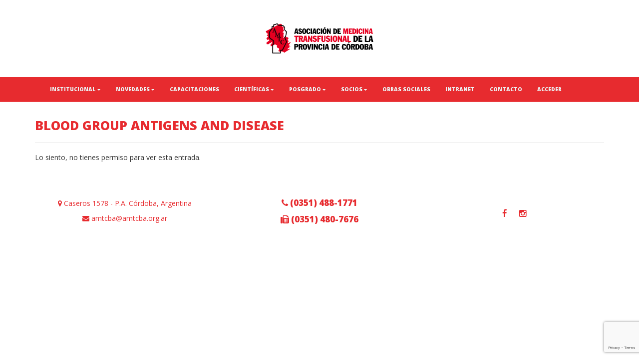

--- FILE ---
content_type: text/html; charset=UTF-8
request_url: https://amtcba.org.ar/blood-group-antigens-and-disease/
body_size: 18114
content:
<!DOCTYPE html>
<html lang="en">
  <head>
    
    <meta charset="utf-8">
    <meta http-equiv="X-UA-Compatible" content="IE=edge">
    <meta name="viewport" content="width=device-width, initial-scale=1">
    <title>AMTC - Asociación de Medicina Transfusional de la Provincia de Córdoba -   BLOOD GROUP ANTIGENS AND DISEASE</title>

    
    
    <!-- Bootstrap -->
    <link href="https://amtcba.org.ar/wp-content/themes/amtc/css/bootstrap.min.css" rel="stylesheet">
    
    <!--FA-->
    <link rel="stylesheet" href="//maxcdn.bootstrapcdn.com/font-awesome/4.3.0/css/font-awesome.min.css">
    
    <!--FUENTES-->
	<link href="https://fonts.googleapis.com/css?family=Open+Sans:400,800" rel="stylesheet">
    
    
    
    <link rel="icon" href="https://amtcba.org.ar/wp-content/themes/amtc/images/favicon.ico" type="image/x-icon" />
    
    <!--MI HOJA DE ESTILO DE WORDPRESS-->
    <link href="https://amtcba.org.ar/wp-content/themes/amtc/style.css" rel="stylesheet">
    
    
    <!-- HTML5 shim and Respond.js for IE8 support of HTML5 elements and media queries -->
    <!-- WARNING: Respond.js doesn't work if you view the page via file:// -->
    <!--[if lt IE 9]>
      <script src="https://oss.maxcdn.com/html5shiv/3.7.3/html5shiv.min.js"></script>
      <script src="https://oss.maxcdn.com/respond/1.4.2/respond.min.js"></script>
    <![endif]-->
    
    <meta name='robots' content='max-image-preview:large' />
	<style>img:is([sizes="auto" i], [sizes^="auto," i]) { contain-intrinsic-size: 3000px 1500px }</style>
	<script type="text/javascript">
/* <![CDATA[ */
window._wpemojiSettings = {"baseUrl":"https:\/\/s.w.org\/images\/core\/emoji\/16.0.1\/72x72\/","ext":".png","svgUrl":"https:\/\/s.w.org\/images\/core\/emoji\/16.0.1\/svg\/","svgExt":".svg","source":{"concatemoji":"https:\/\/amtcba.org.ar\/wp-includes\/js\/wp-emoji-release.min.js?ver=6.8.3"}};
/*! This file is auto-generated */
!function(s,n){var o,i,e;function c(e){try{var t={supportTests:e,timestamp:(new Date).valueOf()};sessionStorage.setItem(o,JSON.stringify(t))}catch(e){}}function p(e,t,n){e.clearRect(0,0,e.canvas.width,e.canvas.height),e.fillText(t,0,0);var t=new Uint32Array(e.getImageData(0,0,e.canvas.width,e.canvas.height).data),a=(e.clearRect(0,0,e.canvas.width,e.canvas.height),e.fillText(n,0,0),new Uint32Array(e.getImageData(0,0,e.canvas.width,e.canvas.height).data));return t.every(function(e,t){return e===a[t]})}function u(e,t){e.clearRect(0,0,e.canvas.width,e.canvas.height),e.fillText(t,0,0);for(var n=e.getImageData(16,16,1,1),a=0;a<n.data.length;a++)if(0!==n.data[a])return!1;return!0}function f(e,t,n,a){switch(t){case"flag":return n(e,"\ud83c\udff3\ufe0f\u200d\u26a7\ufe0f","\ud83c\udff3\ufe0f\u200b\u26a7\ufe0f")?!1:!n(e,"\ud83c\udde8\ud83c\uddf6","\ud83c\udde8\u200b\ud83c\uddf6")&&!n(e,"\ud83c\udff4\udb40\udc67\udb40\udc62\udb40\udc65\udb40\udc6e\udb40\udc67\udb40\udc7f","\ud83c\udff4\u200b\udb40\udc67\u200b\udb40\udc62\u200b\udb40\udc65\u200b\udb40\udc6e\u200b\udb40\udc67\u200b\udb40\udc7f");case"emoji":return!a(e,"\ud83e\udedf")}return!1}function g(e,t,n,a){var r="undefined"!=typeof WorkerGlobalScope&&self instanceof WorkerGlobalScope?new OffscreenCanvas(300,150):s.createElement("canvas"),o=r.getContext("2d",{willReadFrequently:!0}),i=(o.textBaseline="top",o.font="600 32px Arial",{});return e.forEach(function(e){i[e]=t(o,e,n,a)}),i}function t(e){var t=s.createElement("script");t.src=e,t.defer=!0,s.head.appendChild(t)}"undefined"!=typeof Promise&&(o="wpEmojiSettingsSupports",i=["flag","emoji"],n.supports={everything:!0,everythingExceptFlag:!0},e=new Promise(function(e){s.addEventListener("DOMContentLoaded",e,{once:!0})}),new Promise(function(t){var n=function(){try{var e=JSON.parse(sessionStorage.getItem(o));if("object"==typeof e&&"number"==typeof e.timestamp&&(new Date).valueOf()<e.timestamp+604800&&"object"==typeof e.supportTests)return e.supportTests}catch(e){}return null}();if(!n){if("undefined"!=typeof Worker&&"undefined"!=typeof OffscreenCanvas&&"undefined"!=typeof URL&&URL.createObjectURL&&"undefined"!=typeof Blob)try{var e="postMessage("+g.toString()+"("+[JSON.stringify(i),f.toString(),p.toString(),u.toString()].join(",")+"));",a=new Blob([e],{type:"text/javascript"}),r=new Worker(URL.createObjectURL(a),{name:"wpTestEmojiSupports"});return void(r.onmessage=function(e){c(n=e.data),r.terminate(),t(n)})}catch(e){}c(n=g(i,f,p,u))}t(n)}).then(function(e){for(var t in e)n.supports[t]=e[t],n.supports.everything=n.supports.everything&&n.supports[t],"flag"!==t&&(n.supports.everythingExceptFlag=n.supports.everythingExceptFlag&&n.supports[t]);n.supports.everythingExceptFlag=n.supports.everythingExceptFlag&&!n.supports.flag,n.DOMReady=!1,n.readyCallback=function(){n.DOMReady=!0}}).then(function(){return e}).then(function(){var e;n.supports.everything||(n.readyCallback(),(e=n.source||{}).concatemoji?t(e.concatemoji):e.wpemoji&&e.twemoji&&(t(e.twemoji),t(e.wpemoji)))}))}((window,document),window._wpemojiSettings);
/* ]]> */
</script>
<link rel='stylesheet' id='bxslider-css-css' href='https://amtcba.org.ar/wp-content/plugins/kiwi-logo-carousel/third-party/jquery.bxslider/jquery.bxslider.css?ver=6.8.3' type='text/css' media='' />
<link rel='stylesheet' id='kiwi-logo-carousel-styles-css' href='https://amtcba.org.ar/wp-content/plugins/kiwi-logo-carousel/custom-styles.css?ver=6.8.3' type='text/css' media='' />
<style id='wp-emoji-styles-inline-css' type='text/css'>

	img.wp-smiley, img.emoji {
		display: inline !important;
		border: none !important;
		box-shadow: none !important;
		height: 1em !important;
		width: 1em !important;
		margin: 0 0.07em !important;
		vertical-align: -0.1em !important;
		background: none !important;
		padding: 0 !important;
	}
</style>
<link rel='stylesheet' id='contact-form-7-css' href='https://amtcba.org.ar/wp-content/plugins/contact-form-7/includes/css/styles.css?ver=6.1.2' type='text/css' media='all' />
<link rel='stylesheet' id='UserAccessManagerLoginForm-css' href='https://amtcba.org.ar/wp-content/plugins/user-access-manager/assets/css/uamLoginForm.css?ver=2.2.25' type='text/css' media='screen' />
<link rel='stylesheet' id='colorbox-css' href='https://amtcba.org.ar/wp-content/plugins/lightbox-gallery/colorbox/example1/colorbox.css?ver=6.8.3' type='text/css' media='all' />
<script type="text/javascript" src="https://amtcba.org.ar/wp-includes/js/jquery/jquery.min.js?ver=3.7.1" id="jquery-core-js"></script>
<script type="text/javascript" src="https://amtcba.org.ar/wp-includes/js/jquery/jquery-migrate.min.js?ver=3.4.1" id="jquery-migrate-js"></script>
<link rel="https://api.w.org/" href="https://amtcba.org.ar/wp-json/" /><link rel="alternate" title="JSON" type="application/json" href="https://amtcba.org.ar/wp-json/wp/v2/posts/2411" /><link rel="EditURI" type="application/rsd+xml" title="RSD" href="https://amtcba.org.ar/xmlrpc.php?rsd" />
<meta name="generator" content="WordPress 6.8.3" />
<link rel="canonical" href="https://amtcba.org.ar/blood-group-antigens-and-disease/" />
<link rel='shortlink' href='https://amtcba.org.ar/?p=2411' />
<link rel="alternate" title="oEmbed (JSON)" type="application/json+oembed" href="https://amtcba.org.ar/wp-json/oembed/1.0/embed?url=https%3A%2F%2Famtcba.org.ar%2Fblood-group-antigens-and-disease%2F" />
<link rel="alternate" title="oEmbed (XML)" type="text/xml+oembed" href="https://amtcba.org.ar/wp-json/oembed/1.0/embed?url=https%3A%2F%2Famtcba.org.ar%2Fblood-group-antigens-and-disease%2F&#038;format=xml" />
    
    
    
  </head>
  <body>
    
    
<div class="container-fluid top" style="padding-top:30px; padding-bottom:30px;">
<div class="container">
<div class="row vertical-align">

<div class="col-lg-12 panel-body" align="center"><a href="http://www.amtcba.org.ar/portal/index.php"><img src="https://amtcba.org.ar/wp-content/themes/amtc/images/logo.png" style="width:100%; max-width:218Px; height:auto;" class="center-block" /></a>
</div>









</div>
</div>
</div><nav class="navbar navbar-default" role="navigation" style="margin-bottom:0; border-radius:0;">
  <div class="container">
    <!-- Brand and toggle get grouped for better mobile display -->
    <div class="navbar-header">
      <button type="button" class="navbar-toggle" data-toggle="collapse" data-target="#bs-example-navbar-collapse-1">
        <span class="sr-only">Menú</span>
        <span class="icon-bar"></span>
        <span class="icon-bar"></span>
        <span class="icon-bar"></span>
      </button>
      
      </div>
    <!-- Collect the nav links, forms, and other content for toggling -->
    <div class="collapse navbar-collapse" id="bs-example-navbar-collapse-1">
      
      
      <ul id="menu-menu-top" class="nav navbar-nav"><li id="menu-item-442" class="menu-item menu-item-type-taxonomy menu-item-object-category menu-item-has-children dropdown"><a href="https://amtcba.org.ar/category/institucional/" class="dropdown-toggle" data-toggle="dropdown">Institucional<b class="caret"></b></a>
<ul class="dropdown-menu">
	<li id="menu-item-454" class="menu-item menu-item-type-post_type menu-item-object-post"><a href="https://amtcba.org.ar/autoridades/">AUTORIDADES</a></li>	<li id="menu-item-453" class="menu-item menu-item-type-post_type menu-item-object-post"><a href="https://amtcba.org.ar/mision-y-vision/">MISIÓN Y VISIÓN</a></li>	<li id="menu-item-452" class="menu-item menu-item-type-post_type menu-item-object-post"><a href="https://amtcba.org.ar/asociacion-de-medicina-transfusional-de-la-provincia-de-cordoba/">ESTATUTOS</a></li>	<li id="menu-item-451" class="menu-item menu-item-type-post_type menu-item-object-post"><a href="https://amtcba.org.ar/resena-historica/">RESEÑA HISTÓRICA</a></li><!--.dropdown-->
</ul>
</li><li id="menu-item-6297" class="menu-item menu-item-type-custom menu-item-object-custom menu-item-has-children dropdown"><a href="#" class="dropdown-toggle" data-toggle="dropdown">Novedades<b class="caret"></b></a>
<ul class="dropdown-menu">
	<li id="menu-item-388" class="menu-item menu-item-type-taxonomy menu-item-object-category"><a href="https://amtcba.org.ar/category/noticias-amtcba/">Noticias</a></li>	<li id="menu-item-6298" class="menu-item menu-item-type-taxonomy menu-item-object-category"><a href="https://amtcba.org.ar/category/avisos/">Avisos</a></li><!--.dropdown-->
</ul>
</li><li id="menu-item-10632" class="menu-item menu-item-type-custom menu-item-object-custom"><a href="/capacitaciones">Capacitaciones</a></li><li id="menu-item-498" class="menu-item menu-item-type-custom menu-item-object-custom menu-item-has-children dropdown"><a href="#" class="dropdown-toggle" data-toggle="dropdown">Científicas<b class="caret"></b></a>
<ul class="dropdown-menu">
	<li id="menu-item-5679" class="menu-item menu-item-type-taxonomy menu-item-object-category"><a href="https://amtcba.org.ar/category/eventos/">Eventos</a></li>	<li id="menu-item-5529" class="menu-item menu-item-type-post_type menu-item-object-post"><a href="https://amtcba.org.ar/resumen-jornadas-2018/">RESUMEN JORNADAS 2018</a></li>	<li id="menu-item-5537" class="menu-item menu-item-type-post_type menu-item-object-post"><a href="https://amtcba.org.ar/curso-inmunohematologia-2019/">CURSO DE INMUNO</a></li>	<li id="menu-item-15930" class="menu-item menu-item-type-taxonomy menu-item-object-category"><a href="https://amtcba.org.ar/category/reuniones-grabadas/">Reuniones Grabadas</a></li><!--.dropdown-->
</ul>
</li><li id="menu-item-441" class="menu-item menu-item-type-taxonomy menu-item-object-category menu-item-has-children dropdown"><a href="https://amtcba.org.ar/category/carrera-de-posgrado/" class="dropdown-toggle" data-toggle="dropdown">Posgrado<b class="caret"></b></a>
<ul class="dropdown-menu">
	<li id="menu-item-12306" class="menu-item menu-item-type-post_type menu-item-object-post"><a href="https://amtcba.org.ar/introduccion/">INTRODUCCION</a></li>	<li id="menu-item-12309" class="menu-item menu-item-type-post_type menu-item-object-post"><a href="https://amtcba.org.ar/duracion-de-la-carrera/">PLAN DE ESTUDIO</a></li>	<li id="menu-item-546" class="menu-item menu-item-type-post_type menu-item-object-post"><a href="https://amtcba.org.ar/material-de-carrera/">AREA DE ALUMNOS</a></li><!--.dropdown-->
</ul>
</li><li id="menu-item-5681" class="menu-item menu-item-type-custom menu-item-object-custom menu-item-has-children dropdown"><a href="#" class="dropdown-toggle" data-toggle="dropdown">Socios<b class="caret"></b></a>
<ul class="dropdown-menu">
	<li id="menu-item-476" class="menu-item menu-item-type-post_type menu-item-object-page"><a href="https://amtcba.org.ar/asociarse-reempadronamiento/">Asociarse</a></li>	<li id="menu-item-12223" class="menu-item menu-item-type-post_type menu-item-object-post"><a href="https://amtcba.org.ar/beneficios-para-asociarse/">Beneficios para Asociarse</a></li>	<li id="menu-item-17786" class="menu-item menu-item-type-post_type menu-item-object-page"><a href="https://amtcba.org.ar/bolsa-de-trabajo/">Bolsa de Trabajo</a></li><!--.dropdown-->
</ul>
</li><li id="menu-item-5150" class="menu-item menu-item-type-custom menu-item-object-custom"><a target="_blank" href="https://amtc-autorizaciones.cloudapp.ar">OBRAS SOCIALES</a></li><li id="menu-item-5554" class="menu-item menu-item-type-post_type menu-item-object-page"><a href="https://amtcba.org.ar/usuarios/">INTRANET</a></li><li id="menu-item-382" class="menu-item menu-item-type-post_type menu-item-object-page"><a href="https://amtcba.org.ar/contacto/">Contacto</a></li><li class="menu-item"><a href="https://amtcba.org.ar/wp-login.php?redirect_to=%2Fblood-group-antigens-and-disease%2F">Acceder</a></li></ul>      
      

        <!--<ul class="nav navbar-nav navbar-right">
      </ul>-->

      
      
      
    </div><!-- /.navbar-collapse -->
  </div><!-- /.container-fluid -->
</nav>






<div class="container padding">




<div class="row">




<div class="col-lg-12">
<h1>BLOOD GROUP ANTIGENS AND DISEASE</h1>
<hr>
<p>Lo siento, no tienes permiso para ver esta entrada.</p>
</div>


</div>






</div>




<div class="container-fluid top" style="padding-top:30px; padding-bottom:30px;">
<div class="container">
<div class="row vertical-align">


<div class="col-lg-4 panel-body text-center">
<p><a href="https://www.google.com.ar/maps/place/Asociaci%C3%B3n+De+MedicinaTransfusional+De+La+Provincia+De+C%C3%B3rdoba/@-31.4114019,-64.2080718,17z/data=!4m12!1m6!3m5!1s0x94329884a401ab01:0xdcdd04047f58494a!2sAsociaci%C3%B3n+De+MedicinaTransfusional+De+La+Provincia+De+C%C3%B3rdoba!8m2!3d-31.4114065!4d-64.2058831!3m4!1s0x94329884a401ab01:0xdcdd04047f58494a!8m2!3d-31.4114065!4d-64.2058831" target="new"><i class="fa fa-map-marker"></i> Caseros 1578 - P.A. Córdoba, Argentina</a></p>
<p><a href="mailto:amtcba@amtcba.org.ar"><i class="fa fa-envelope"></i> amtcba@amtcba.org.ar</a></p>
</div>


<div class="col-lg-4 panel-body text-center" style="font-size:1.2em;"  align="center">
<p><a href="tel:03514881771"><i class="fa fa-phone"></i> <strong> (0351) 488-1771</strong></a></p>
<p><a href="tel:03514807676"><i class="fa fa-fax"></i> <strong> (0351) 480-7676</strong></a></p>
</div>

<div class="col-lg-4 panel-body text-center" style="font-size:1.2em;"  align="center">

<a href="https://www.facebook.com/amtcba/" target="_blank" style="margin:10px;"><i class="fa fa-facebook"></i> <strong></a> 
<a href="https://www.instagram.com/amtcba/" target="_blank" style="margin:10px;"><i class="fa fa-instagram"></i> <strong></a>
</div>

</div>
</div>
</div>
<!-- jQuery (necessary for Bootstrap's JavaScript plugins) -->
    <script src="https://ajax.googleapis.com/ajax/libs/jquery/1.11.1/jquery.min.js"></script>
    <!-- Include all compiled plugins (below), or include individual files as needed -->
    <script src="https://amtcba.org.ar/wp-content/themes/amtc/js/bootstrap.min.js"></script>
    
    <script>
	/*PARA QUE FUNCIONE EL CAROUSEL QUE NECESITA QUE EL PRIMER ELEMENTO TENGA LA CLASE active*/
		jQuery(document).ready(function(){
		$(".carousel-inner .item:first").addClass("active");
		/*VELOCIDAD DEL CAROUSEL*/
		$('#carousel-example-generic').carousel({interval: 5000});
		});
	</script>

    <script type="speculationrules">
{"prefetch":[{"source":"document","where":{"and":[{"href_matches":"\/*"},{"not":{"href_matches":["\/wp-*.php","\/wp-admin\/*","\/wp-content\/uploads\/*","\/wp-content\/*","\/wp-content\/plugins\/*","\/wp-content\/themes\/amtc\/*","\/*\\?(.+)"]}},{"not":{"selector_matches":"a[rel~=\"nofollow\"]"}},{"not":{"selector_matches":".no-prefetch, .no-prefetch a"}}]},"eagerness":"conservative"}]}
</script>
<script>jQuery(document).ready(function(){jQuery(".kiwi-logo-carousel-default").bxSlider({mode:"horizontal",speed:500,slideMargin:0,infiniteLoop:true,hideControlOnEnd:false,captions:false,ticker:false,tickerHover:false,adaptiveHeight:false,responsive:true,pager:false,controls:true,autoControls:false,minSlides:1,maxSlides:4,moveSlides:1,slideWidth:200,auto:true,pause:4000,useCSS:false});});</script><script type="text/javascript" src="https://www.google.com/recaptcha/api.js?render=6Le9gdMaAAAAAGUIKLvylrxanRG7h9t19YMQsz3j&amp;ver=3.0" id="google-recaptcha-js"></script>
<script type="text/javascript" src="https://amtcba.org.ar/wp-includes/js/dist/vendor/wp-polyfill.min.js?ver=3.15.0" id="wp-polyfill-js"></script>
<script type="text/javascript" id="wpcf7-recaptcha-js-before">
/* <![CDATA[ */
var wpcf7_recaptcha = {
    "sitekey": "6Le9gdMaAAAAAGUIKLvylrxanRG7h9t19YMQsz3j",
    "actions": {
        "homepage": "homepage",
        "contactform": "contactform"
    }
};
/* ]]> */
</script>
<script type="text/javascript" src="https://amtcba.org.ar/wp-content/plugins/contact-form-7/modules/recaptcha/index.js?ver=6.1.2" id="wpcf7-recaptcha-js"></script>
<script type="text/javascript" src="https://amtcba.org.ar/wp-content/plugins/kiwi-logo-carousel/third-party/jquery.bxslider/jquery.bxslider.js?ver=6.8.3" id="bxslider-js"></script>
    
    
    
  </body>
</html>


--- FILE ---
content_type: text/html; charset=utf-8
request_url: https://www.google.com/recaptcha/api2/anchor?ar=1&k=6Le9gdMaAAAAAGUIKLvylrxanRG7h9t19YMQsz3j&co=aHR0cHM6Ly9hbXRjYmEub3JnLmFyOjQ0Mw..&hl=en&v=PoyoqOPhxBO7pBk68S4YbpHZ&size=invisible&anchor-ms=20000&execute-ms=30000&cb=8ul9bhqs0vg2
body_size: 48707
content:
<!DOCTYPE HTML><html dir="ltr" lang="en"><head><meta http-equiv="Content-Type" content="text/html; charset=UTF-8">
<meta http-equiv="X-UA-Compatible" content="IE=edge">
<title>reCAPTCHA</title>
<style type="text/css">
/* cyrillic-ext */
@font-face {
  font-family: 'Roboto';
  font-style: normal;
  font-weight: 400;
  font-stretch: 100%;
  src: url(//fonts.gstatic.com/s/roboto/v48/KFO7CnqEu92Fr1ME7kSn66aGLdTylUAMa3GUBHMdazTgWw.woff2) format('woff2');
  unicode-range: U+0460-052F, U+1C80-1C8A, U+20B4, U+2DE0-2DFF, U+A640-A69F, U+FE2E-FE2F;
}
/* cyrillic */
@font-face {
  font-family: 'Roboto';
  font-style: normal;
  font-weight: 400;
  font-stretch: 100%;
  src: url(//fonts.gstatic.com/s/roboto/v48/KFO7CnqEu92Fr1ME7kSn66aGLdTylUAMa3iUBHMdazTgWw.woff2) format('woff2');
  unicode-range: U+0301, U+0400-045F, U+0490-0491, U+04B0-04B1, U+2116;
}
/* greek-ext */
@font-face {
  font-family: 'Roboto';
  font-style: normal;
  font-weight: 400;
  font-stretch: 100%;
  src: url(//fonts.gstatic.com/s/roboto/v48/KFO7CnqEu92Fr1ME7kSn66aGLdTylUAMa3CUBHMdazTgWw.woff2) format('woff2');
  unicode-range: U+1F00-1FFF;
}
/* greek */
@font-face {
  font-family: 'Roboto';
  font-style: normal;
  font-weight: 400;
  font-stretch: 100%;
  src: url(//fonts.gstatic.com/s/roboto/v48/KFO7CnqEu92Fr1ME7kSn66aGLdTylUAMa3-UBHMdazTgWw.woff2) format('woff2');
  unicode-range: U+0370-0377, U+037A-037F, U+0384-038A, U+038C, U+038E-03A1, U+03A3-03FF;
}
/* math */
@font-face {
  font-family: 'Roboto';
  font-style: normal;
  font-weight: 400;
  font-stretch: 100%;
  src: url(//fonts.gstatic.com/s/roboto/v48/KFO7CnqEu92Fr1ME7kSn66aGLdTylUAMawCUBHMdazTgWw.woff2) format('woff2');
  unicode-range: U+0302-0303, U+0305, U+0307-0308, U+0310, U+0312, U+0315, U+031A, U+0326-0327, U+032C, U+032F-0330, U+0332-0333, U+0338, U+033A, U+0346, U+034D, U+0391-03A1, U+03A3-03A9, U+03B1-03C9, U+03D1, U+03D5-03D6, U+03F0-03F1, U+03F4-03F5, U+2016-2017, U+2034-2038, U+203C, U+2040, U+2043, U+2047, U+2050, U+2057, U+205F, U+2070-2071, U+2074-208E, U+2090-209C, U+20D0-20DC, U+20E1, U+20E5-20EF, U+2100-2112, U+2114-2115, U+2117-2121, U+2123-214F, U+2190, U+2192, U+2194-21AE, U+21B0-21E5, U+21F1-21F2, U+21F4-2211, U+2213-2214, U+2216-22FF, U+2308-230B, U+2310, U+2319, U+231C-2321, U+2336-237A, U+237C, U+2395, U+239B-23B7, U+23D0, U+23DC-23E1, U+2474-2475, U+25AF, U+25B3, U+25B7, U+25BD, U+25C1, U+25CA, U+25CC, U+25FB, U+266D-266F, U+27C0-27FF, U+2900-2AFF, U+2B0E-2B11, U+2B30-2B4C, U+2BFE, U+3030, U+FF5B, U+FF5D, U+1D400-1D7FF, U+1EE00-1EEFF;
}
/* symbols */
@font-face {
  font-family: 'Roboto';
  font-style: normal;
  font-weight: 400;
  font-stretch: 100%;
  src: url(//fonts.gstatic.com/s/roboto/v48/KFO7CnqEu92Fr1ME7kSn66aGLdTylUAMaxKUBHMdazTgWw.woff2) format('woff2');
  unicode-range: U+0001-000C, U+000E-001F, U+007F-009F, U+20DD-20E0, U+20E2-20E4, U+2150-218F, U+2190, U+2192, U+2194-2199, U+21AF, U+21E6-21F0, U+21F3, U+2218-2219, U+2299, U+22C4-22C6, U+2300-243F, U+2440-244A, U+2460-24FF, U+25A0-27BF, U+2800-28FF, U+2921-2922, U+2981, U+29BF, U+29EB, U+2B00-2BFF, U+4DC0-4DFF, U+FFF9-FFFB, U+10140-1018E, U+10190-1019C, U+101A0, U+101D0-101FD, U+102E0-102FB, U+10E60-10E7E, U+1D2C0-1D2D3, U+1D2E0-1D37F, U+1F000-1F0FF, U+1F100-1F1AD, U+1F1E6-1F1FF, U+1F30D-1F30F, U+1F315, U+1F31C, U+1F31E, U+1F320-1F32C, U+1F336, U+1F378, U+1F37D, U+1F382, U+1F393-1F39F, U+1F3A7-1F3A8, U+1F3AC-1F3AF, U+1F3C2, U+1F3C4-1F3C6, U+1F3CA-1F3CE, U+1F3D4-1F3E0, U+1F3ED, U+1F3F1-1F3F3, U+1F3F5-1F3F7, U+1F408, U+1F415, U+1F41F, U+1F426, U+1F43F, U+1F441-1F442, U+1F444, U+1F446-1F449, U+1F44C-1F44E, U+1F453, U+1F46A, U+1F47D, U+1F4A3, U+1F4B0, U+1F4B3, U+1F4B9, U+1F4BB, U+1F4BF, U+1F4C8-1F4CB, U+1F4D6, U+1F4DA, U+1F4DF, U+1F4E3-1F4E6, U+1F4EA-1F4ED, U+1F4F7, U+1F4F9-1F4FB, U+1F4FD-1F4FE, U+1F503, U+1F507-1F50B, U+1F50D, U+1F512-1F513, U+1F53E-1F54A, U+1F54F-1F5FA, U+1F610, U+1F650-1F67F, U+1F687, U+1F68D, U+1F691, U+1F694, U+1F698, U+1F6AD, U+1F6B2, U+1F6B9-1F6BA, U+1F6BC, U+1F6C6-1F6CF, U+1F6D3-1F6D7, U+1F6E0-1F6EA, U+1F6F0-1F6F3, U+1F6F7-1F6FC, U+1F700-1F7FF, U+1F800-1F80B, U+1F810-1F847, U+1F850-1F859, U+1F860-1F887, U+1F890-1F8AD, U+1F8B0-1F8BB, U+1F8C0-1F8C1, U+1F900-1F90B, U+1F93B, U+1F946, U+1F984, U+1F996, U+1F9E9, U+1FA00-1FA6F, U+1FA70-1FA7C, U+1FA80-1FA89, U+1FA8F-1FAC6, U+1FACE-1FADC, U+1FADF-1FAE9, U+1FAF0-1FAF8, U+1FB00-1FBFF;
}
/* vietnamese */
@font-face {
  font-family: 'Roboto';
  font-style: normal;
  font-weight: 400;
  font-stretch: 100%;
  src: url(//fonts.gstatic.com/s/roboto/v48/KFO7CnqEu92Fr1ME7kSn66aGLdTylUAMa3OUBHMdazTgWw.woff2) format('woff2');
  unicode-range: U+0102-0103, U+0110-0111, U+0128-0129, U+0168-0169, U+01A0-01A1, U+01AF-01B0, U+0300-0301, U+0303-0304, U+0308-0309, U+0323, U+0329, U+1EA0-1EF9, U+20AB;
}
/* latin-ext */
@font-face {
  font-family: 'Roboto';
  font-style: normal;
  font-weight: 400;
  font-stretch: 100%;
  src: url(//fonts.gstatic.com/s/roboto/v48/KFO7CnqEu92Fr1ME7kSn66aGLdTylUAMa3KUBHMdazTgWw.woff2) format('woff2');
  unicode-range: U+0100-02BA, U+02BD-02C5, U+02C7-02CC, U+02CE-02D7, U+02DD-02FF, U+0304, U+0308, U+0329, U+1D00-1DBF, U+1E00-1E9F, U+1EF2-1EFF, U+2020, U+20A0-20AB, U+20AD-20C0, U+2113, U+2C60-2C7F, U+A720-A7FF;
}
/* latin */
@font-face {
  font-family: 'Roboto';
  font-style: normal;
  font-weight: 400;
  font-stretch: 100%;
  src: url(//fonts.gstatic.com/s/roboto/v48/KFO7CnqEu92Fr1ME7kSn66aGLdTylUAMa3yUBHMdazQ.woff2) format('woff2');
  unicode-range: U+0000-00FF, U+0131, U+0152-0153, U+02BB-02BC, U+02C6, U+02DA, U+02DC, U+0304, U+0308, U+0329, U+2000-206F, U+20AC, U+2122, U+2191, U+2193, U+2212, U+2215, U+FEFF, U+FFFD;
}
/* cyrillic-ext */
@font-face {
  font-family: 'Roboto';
  font-style: normal;
  font-weight: 500;
  font-stretch: 100%;
  src: url(//fonts.gstatic.com/s/roboto/v48/KFO7CnqEu92Fr1ME7kSn66aGLdTylUAMa3GUBHMdazTgWw.woff2) format('woff2');
  unicode-range: U+0460-052F, U+1C80-1C8A, U+20B4, U+2DE0-2DFF, U+A640-A69F, U+FE2E-FE2F;
}
/* cyrillic */
@font-face {
  font-family: 'Roboto';
  font-style: normal;
  font-weight: 500;
  font-stretch: 100%;
  src: url(//fonts.gstatic.com/s/roboto/v48/KFO7CnqEu92Fr1ME7kSn66aGLdTylUAMa3iUBHMdazTgWw.woff2) format('woff2');
  unicode-range: U+0301, U+0400-045F, U+0490-0491, U+04B0-04B1, U+2116;
}
/* greek-ext */
@font-face {
  font-family: 'Roboto';
  font-style: normal;
  font-weight: 500;
  font-stretch: 100%;
  src: url(//fonts.gstatic.com/s/roboto/v48/KFO7CnqEu92Fr1ME7kSn66aGLdTylUAMa3CUBHMdazTgWw.woff2) format('woff2');
  unicode-range: U+1F00-1FFF;
}
/* greek */
@font-face {
  font-family: 'Roboto';
  font-style: normal;
  font-weight: 500;
  font-stretch: 100%;
  src: url(//fonts.gstatic.com/s/roboto/v48/KFO7CnqEu92Fr1ME7kSn66aGLdTylUAMa3-UBHMdazTgWw.woff2) format('woff2');
  unicode-range: U+0370-0377, U+037A-037F, U+0384-038A, U+038C, U+038E-03A1, U+03A3-03FF;
}
/* math */
@font-face {
  font-family: 'Roboto';
  font-style: normal;
  font-weight: 500;
  font-stretch: 100%;
  src: url(//fonts.gstatic.com/s/roboto/v48/KFO7CnqEu92Fr1ME7kSn66aGLdTylUAMawCUBHMdazTgWw.woff2) format('woff2');
  unicode-range: U+0302-0303, U+0305, U+0307-0308, U+0310, U+0312, U+0315, U+031A, U+0326-0327, U+032C, U+032F-0330, U+0332-0333, U+0338, U+033A, U+0346, U+034D, U+0391-03A1, U+03A3-03A9, U+03B1-03C9, U+03D1, U+03D5-03D6, U+03F0-03F1, U+03F4-03F5, U+2016-2017, U+2034-2038, U+203C, U+2040, U+2043, U+2047, U+2050, U+2057, U+205F, U+2070-2071, U+2074-208E, U+2090-209C, U+20D0-20DC, U+20E1, U+20E5-20EF, U+2100-2112, U+2114-2115, U+2117-2121, U+2123-214F, U+2190, U+2192, U+2194-21AE, U+21B0-21E5, U+21F1-21F2, U+21F4-2211, U+2213-2214, U+2216-22FF, U+2308-230B, U+2310, U+2319, U+231C-2321, U+2336-237A, U+237C, U+2395, U+239B-23B7, U+23D0, U+23DC-23E1, U+2474-2475, U+25AF, U+25B3, U+25B7, U+25BD, U+25C1, U+25CA, U+25CC, U+25FB, U+266D-266F, U+27C0-27FF, U+2900-2AFF, U+2B0E-2B11, U+2B30-2B4C, U+2BFE, U+3030, U+FF5B, U+FF5D, U+1D400-1D7FF, U+1EE00-1EEFF;
}
/* symbols */
@font-face {
  font-family: 'Roboto';
  font-style: normal;
  font-weight: 500;
  font-stretch: 100%;
  src: url(//fonts.gstatic.com/s/roboto/v48/KFO7CnqEu92Fr1ME7kSn66aGLdTylUAMaxKUBHMdazTgWw.woff2) format('woff2');
  unicode-range: U+0001-000C, U+000E-001F, U+007F-009F, U+20DD-20E0, U+20E2-20E4, U+2150-218F, U+2190, U+2192, U+2194-2199, U+21AF, U+21E6-21F0, U+21F3, U+2218-2219, U+2299, U+22C4-22C6, U+2300-243F, U+2440-244A, U+2460-24FF, U+25A0-27BF, U+2800-28FF, U+2921-2922, U+2981, U+29BF, U+29EB, U+2B00-2BFF, U+4DC0-4DFF, U+FFF9-FFFB, U+10140-1018E, U+10190-1019C, U+101A0, U+101D0-101FD, U+102E0-102FB, U+10E60-10E7E, U+1D2C0-1D2D3, U+1D2E0-1D37F, U+1F000-1F0FF, U+1F100-1F1AD, U+1F1E6-1F1FF, U+1F30D-1F30F, U+1F315, U+1F31C, U+1F31E, U+1F320-1F32C, U+1F336, U+1F378, U+1F37D, U+1F382, U+1F393-1F39F, U+1F3A7-1F3A8, U+1F3AC-1F3AF, U+1F3C2, U+1F3C4-1F3C6, U+1F3CA-1F3CE, U+1F3D4-1F3E0, U+1F3ED, U+1F3F1-1F3F3, U+1F3F5-1F3F7, U+1F408, U+1F415, U+1F41F, U+1F426, U+1F43F, U+1F441-1F442, U+1F444, U+1F446-1F449, U+1F44C-1F44E, U+1F453, U+1F46A, U+1F47D, U+1F4A3, U+1F4B0, U+1F4B3, U+1F4B9, U+1F4BB, U+1F4BF, U+1F4C8-1F4CB, U+1F4D6, U+1F4DA, U+1F4DF, U+1F4E3-1F4E6, U+1F4EA-1F4ED, U+1F4F7, U+1F4F9-1F4FB, U+1F4FD-1F4FE, U+1F503, U+1F507-1F50B, U+1F50D, U+1F512-1F513, U+1F53E-1F54A, U+1F54F-1F5FA, U+1F610, U+1F650-1F67F, U+1F687, U+1F68D, U+1F691, U+1F694, U+1F698, U+1F6AD, U+1F6B2, U+1F6B9-1F6BA, U+1F6BC, U+1F6C6-1F6CF, U+1F6D3-1F6D7, U+1F6E0-1F6EA, U+1F6F0-1F6F3, U+1F6F7-1F6FC, U+1F700-1F7FF, U+1F800-1F80B, U+1F810-1F847, U+1F850-1F859, U+1F860-1F887, U+1F890-1F8AD, U+1F8B0-1F8BB, U+1F8C0-1F8C1, U+1F900-1F90B, U+1F93B, U+1F946, U+1F984, U+1F996, U+1F9E9, U+1FA00-1FA6F, U+1FA70-1FA7C, U+1FA80-1FA89, U+1FA8F-1FAC6, U+1FACE-1FADC, U+1FADF-1FAE9, U+1FAF0-1FAF8, U+1FB00-1FBFF;
}
/* vietnamese */
@font-face {
  font-family: 'Roboto';
  font-style: normal;
  font-weight: 500;
  font-stretch: 100%;
  src: url(//fonts.gstatic.com/s/roboto/v48/KFO7CnqEu92Fr1ME7kSn66aGLdTylUAMa3OUBHMdazTgWw.woff2) format('woff2');
  unicode-range: U+0102-0103, U+0110-0111, U+0128-0129, U+0168-0169, U+01A0-01A1, U+01AF-01B0, U+0300-0301, U+0303-0304, U+0308-0309, U+0323, U+0329, U+1EA0-1EF9, U+20AB;
}
/* latin-ext */
@font-face {
  font-family: 'Roboto';
  font-style: normal;
  font-weight: 500;
  font-stretch: 100%;
  src: url(//fonts.gstatic.com/s/roboto/v48/KFO7CnqEu92Fr1ME7kSn66aGLdTylUAMa3KUBHMdazTgWw.woff2) format('woff2');
  unicode-range: U+0100-02BA, U+02BD-02C5, U+02C7-02CC, U+02CE-02D7, U+02DD-02FF, U+0304, U+0308, U+0329, U+1D00-1DBF, U+1E00-1E9F, U+1EF2-1EFF, U+2020, U+20A0-20AB, U+20AD-20C0, U+2113, U+2C60-2C7F, U+A720-A7FF;
}
/* latin */
@font-face {
  font-family: 'Roboto';
  font-style: normal;
  font-weight: 500;
  font-stretch: 100%;
  src: url(//fonts.gstatic.com/s/roboto/v48/KFO7CnqEu92Fr1ME7kSn66aGLdTylUAMa3yUBHMdazQ.woff2) format('woff2');
  unicode-range: U+0000-00FF, U+0131, U+0152-0153, U+02BB-02BC, U+02C6, U+02DA, U+02DC, U+0304, U+0308, U+0329, U+2000-206F, U+20AC, U+2122, U+2191, U+2193, U+2212, U+2215, U+FEFF, U+FFFD;
}
/* cyrillic-ext */
@font-face {
  font-family: 'Roboto';
  font-style: normal;
  font-weight: 900;
  font-stretch: 100%;
  src: url(//fonts.gstatic.com/s/roboto/v48/KFO7CnqEu92Fr1ME7kSn66aGLdTylUAMa3GUBHMdazTgWw.woff2) format('woff2');
  unicode-range: U+0460-052F, U+1C80-1C8A, U+20B4, U+2DE0-2DFF, U+A640-A69F, U+FE2E-FE2F;
}
/* cyrillic */
@font-face {
  font-family: 'Roboto';
  font-style: normal;
  font-weight: 900;
  font-stretch: 100%;
  src: url(//fonts.gstatic.com/s/roboto/v48/KFO7CnqEu92Fr1ME7kSn66aGLdTylUAMa3iUBHMdazTgWw.woff2) format('woff2');
  unicode-range: U+0301, U+0400-045F, U+0490-0491, U+04B0-04B1, U+2116;
}
/* greek-ext */
@font-face {
  font-family: 'Roboto';
  font-style: normal;
  font-weight: 900;
  font-stretch: 100%;
  src: url(//fonts.gstatic.com/s/roboto/v48/KFO7CnqEu92Fr1ME7kSn66aGLdTylUAMa3CUBHMdazTgWw.woff2) format('woff2');
  unicode-range: U+1F00-1FFF;
}
/* greek */
@font-face {
  font-family: 'Roboto';
  font-style: normal;
  font-weight: 900;
  font-stretch: 100%;
  src: url(//fonts.gstatic.com/s/roboto/v48/KFO7CnqEu92Fr1ME7kSn66aGLdTylUAMa3-UBHMdazTgWw.woff2) format('woff2');
  unicode-range: U+0370-0377, U+037A-037F, U+0384-038A, U+038C, U+038E-03A1, U+03A3-03FF;
}
/* math */
@font-face {
  font-family: 'Roboto';
  font-style: normal;
  font-weight: 900;
  font-stretch: 100%;
  src: url(//fonts.gstatic.com/s/roboto/v48/KFO7CnqEu92Fr1ME7kSn66aGLdTylUAMawCUBHMdazTgWw.woff2) format('woff2');
  unicode-range: U+0302-0303, U+0305, U+0307-0308, U+0310, U+0312, U+0315, U+031A, U+0326-0327, U+032C, U+032F-0330, U+0332-0333, U+0338, U+033A, U+0346, U+034D, U+0391-03A1, U+03A3-03A9, U+03B1-03C9, U+03D1, U+03D5-03D6, U+03F0-03F1, U+03F4-03F5, U+2016-2017, U+2034-2038, U+203C, U+2040, U+2043, U+2047, U+2050, U+2057, U+205F, U+2070-2071, U+2074-208E, U+2090-209C, U+20D0-20DC, U+20E1, U+20E5-20EF, U+2100-2112, U+2114-2115, U+2117-2121, U+2123-214F, U+2190, U+2192, U+2194-21AE, U+21B0-21E5, U+21F1-21F2, U+21F4-2211, U+2213-2214, U+2216-22FF, U+2308-230B, U+2310, U+2319, U+231C-2321, U+2336-237A, U+237C, U+2395, U+239B-23B7, U+23D0, U+23DC-23E1, U+2474-2475, U+25AF, U+25B3, U+25B7, U+25BD, U+25C1, U+25CA, U+25CC, U+25FB, U+266D-266F, U+27C0-27FF, U+2900-2AFF, U+2B0E-2B11, U+2B30-2B4C, U+2BFE, U+3030, U+FF5B, U+FF5D, U+1D400-1D7FF, U+1EE00-1EEFF;
}
/* symbols */
@font-face {
  font-family: 'Roboto';
  font-style: normal;
  font-weight: 900;
  font-stretch: 100%;
  src: url(//fonts.gstatic.com/s/roboto/v48/KFO7CnqEu92Fr1ME7kSn66aGLdTylUAMaxKUBHMdazTgWw.woff2) format('woff2');
  unicode-range: U+0001-000C, U+000E-001F, U+007F-009F, U+20DD-20E0, U+20E2-20E4, U+2150-218F, U+2190, U+2192, U+2194-2199, U+21AF, U+21E6-21F0, U+21F3, U+2218-2219, U+2299, U+22C4-22C6, U+2300-243F, U+2440-244A, U+2460-24FF, U+25A0-27BF, U+2800-28FF, U+2921-2922, U+2981, U+29BF, U+29EB, U+2B00-2BFF, U+4DC0-4DFF, U+FFF9-FFFB, U+10140-1018E, U+10190-1019C, U+101A0, U+101D0-101FD, U+102E0-102FB, U+10E60-10E7E, U+1D2C0-1D2D3, U+1D2E0-1D37F, U+1F000-1F0FF, U+1F100-1F1AD, U+1F1E6-1F1FF, U+1F30D-1F30F, U+1F315, U+1F31C, U+1F31E, U+1F320-1F32C, U+1F336, U+1F378, U+1F37D, U+1F382, U+1F393-1F39F, U+1F3A7-1F3A8, U+1F3AC-1F3AF, U+1F3C2, U+1F3C4-1F3C6, U+1F3CA-1F3CE, U+1F3D4-1F3E0, U+1F3ED, U+1F3F1-1F3F3, U+1F3F5-1F3F7, U+1F408, U+1F415, U+1F41F, U+1F426, U+1F43F, U+1F441-1F442, U+1F444, U+1F446-1F449, U+1F44C-1F44E, U+1F453, U+1F46A, U+1F47D, U+1F4A3, U+1F4B0, U+1F4B3, U+1F4B9, U+1F4BB, U+1F4BF, U+1F4C8-1F4CB, U+1F4D6, U+1F4DA, U+1F4DF, U+1F4E3-1F4E6, U+1F4EA-1F4ED, U+1F4F7, U+1F4F9-1F4FB, U+1F4FD-1F4FE, U+1F503, U+1F507-1F50B, U+1F50D, U+1F512-1F513, U+1F53E-1F54A, U+1F54F-1F5FA, U+1F610, U+1F650-1F67F, U+1F687, U+1F68D, U+1F691, U+1F694, U+1F698, U+1F6AD, U+1F6B2, U+1F6B9-1F6BA, U+1F6BC, U+1F6C6-1F6CF, U+1F6D3-1F6D7, U+1F6E0-1F6EA, U+1F6F0-1F6F3, U+1F6F7-1F6FC, U+1F700-1F7FF, U+1F800-1F80B, U+1F810-1F847, U+1F850-1F859, U+1F860-1F887, U+1F890-1F8AD, U+1F8B0-1F8BB, U+1F8C0-1F8C1, U+1F900-1F90B, U+1F93B, U+1F946, U+1F984, U+1F996, U+1F9E9, U+1FA00-1FA6F, U+1FA70-1FA7C, U+1FA80-1FA89, U+1FA8F-1FAC6, U+1FACE-1FADC, U+1FADF-1FAE9, U+1FAF0-1FAF8, U+1FB00-1FBFF;
}
/* vietnamese */
@font-face {
  font-family: 'Roboto';
  font-style: normal;
  font-weight: 900;
  font-stretch: 100%;
  src: url(//fonts.gstatic.com/s/roboto/v48/KFO7CnqEu92Fr1ME7kSn66aGLdTylUAMa3OUBHMdazTgWw.woff2) format('woff2');
  unicode-range: U+0102-0103, U+0110-0111, U+0128-0129, U+0168-0169, U+01A0-01A1, U+01AF-01B0, U+0300-0301, U+0303-0304, U+0308-0309, U+0323, U+0329, U+1EA0-1EF9, U+20AB;
}
/* latin-ext */
@font-face {
  font-family: 'Roboto';
  font-style: normal;
  font-weight: 900;
  font-stretch: 100%;
  src: url(//fonts.gstatic.com/s/roboto/v48/KFO7CnqEu92Fr1ME7kSn66aGLdTylUAMa3KUBHMdazTgWw.woff2) format('woff2');
  unicode-range: U+0100-02BA, U+02BD-02C5, U+02C7-02CC, U+02CE-02D7, U+02DD-02FF, U+0304, U+0308, U+0329, U+1D00-1DBF, U+1E00-1E9F, U+1EF2-1EFF, U+2020, U+20A0-20AB, U+20AD-20C0, U+2113, U+2C60-2C7F, U+A720-A7FF;
}
/* latin */
@font-face {
  font-family: 'Roboto';
  font-style: normal;
  font-weight: 900;
  font-stretch: 100%;
  src: url(//fonts.gstatic.com/s/roboto/v48/KFO7CnqEu92Fr1ME7kSn66aGLdTylUAMa3yUBHMdazQ.woff2) format('woff2');
  unicode-range: U+0000-00FF, U+0131, U+0152-0153, U+02BB-02BC, U+02C6, U+02DA, U+02DC, U+0304, U+0308, U+0329, U+2000-206F, U+20AC, U+2122, U+2191, U+2193, U+2212, U+2215, U+FEFF, U+FFFD;
}

</style>
<link rel="stylesheet" type="text/css" href="https://www.gstatic.com/recaptcha/releases/PoyoqOPhxBO7pBk68S4YbpHZ/styles__ltr.css">
<script nonce="61b7WJ4DsEtCVvDXiW2Wlw" type="text/javascript">window['__recaptcha_api'] = 'https://www.google.com/recaptcha/api2/';</script>
<script type="text/javascript" src="https://www.gstatic.com/recaptcha/releases/PoyoqOPhxBO7pBk68S4YbpHZ/recaptcha__en.js" nonce="61b7WJ4DsEtCVvDXiW2Wlw">
      
    </script></head>
<body><div id="rc-anchor-alert" class="rc-anchor-alert"></div>
<input type="hidden" id="recaptcha-token" value="[base64]">
<script type="text/javascript" nonce="61b7WJ4DsEtCVvDXiW2Wlw">
      recaptcha.anchor.Main.init("[\x22ainput\x22,[\x22bgdata\x22,\x22\x22,\[base64]/[base64]/[base64]/[base64]/[base64]/UltsKytdPUU6KEU8MjA0OD9SW2wrK109RT4+NnwxOTI6KChFJjY0NTEyKT09NTUyOTYmJk0rMTxjLmxlbmd0aCYmKGMuY2hhckNvZGVBdChNKzEpJjY0NTEyKT09NTYzMjA/[base64]/[base64]/[base64]/[base64]/[base64]/[base64]/[base64]\x22,\[base64]\\u003d\x22,\x22w5DDgCoFRkAtwo/DocO6A8OKNXNADMO4wobDgsKEw6h4w4zDp8KuAzPDkGF4YyMpesOQw6Z/wqjDvlTDosKyF8ORXMODWFhFwoZZeR94QHFrwo01w7LDm8KwO8KKwqjDnl/[base64]/HcKHwqxSw5ZoE1LChcOdwq3Cu8OuwqnDr8ObwqXDtEDCn8Klw7RCw7I6w4rDhlLCozzCjjgASMOCw5Rnw6TDrgjDrVLCnyMlGFLDjkrDiEAXw50LcV7CuMOMw6HDrMOxwottHMOuIMO6P8OTe8K9wpU2w7gJEcObw4k/wp/DvkwSPsONV8OMB8KlKTfCsMK8CiXCq8KnwqLCv0TCqn8uQ8OgwrDCsTwSTBJvwqjCv8OSwp4ow7ccwq3CkAYmw4/Dg8OPwqgSFEnDssKwLXZZDXDDrcKfw5Ucw6BNCcKEWUzCnEIed8K7w7LDr2NlMEsww7bCmip4wpUiwqPCn3bDlFdfJ8KOcGLCnMKlwo0bfi/DnwPCsT51wq/Do8KaSsOZw553w5nCrsK2F1QUB8ODw4/CnsK5YcO2eSbDmUEBccKOw7DCgCJPw4MWwqcOUk3Dk8OWeQPDvFBxZ8ONw4wlaFTCu2/DhsKnw5fDgDnCrsKiw7piwrzDiDVvGHwuK0pgw7kXw7fCihLChRrDuXRcw69sC0YUNSvDm8OqOMO4w4oWASN+eRvDrMKwXU9delEiWsOXSMKGJTxkVzzCksObXcKsCF91bxpIUBMawq3Dmw5VE8K/[base64]/DgHZCb8OwwrBMHDjDk2Rnw6/DhsOVwpkmwqBUwqDDjMOUwr5EM3HCqBJRwpB0w5DCocOVaMK5w5nDiMKoBy9bw5woFsKaHhrDgWppf3PCn8K7Wn/DscKhw7LDvyFAwrLCkMOBwqYWw7DCisOJw5fClsKpKsK6cEpYRMOJwrQVS1fChMO9wpnCjnjCv8O/w6bCkcKkd2ZTYzrCixLCsMKoNR3DomXDoRnDsMOiw5p/wphew4/CqMK6wqDCkMKtRGrDncKPw5B0E1IVw5kOJMOXHMKnBMObwql+wr/DpcOzw4pJCsKqwoLDjw8KwrnDqMOifMKawqQJRsOXOMKwX8OfYcO9w6vDmnXCscKBGsKXfSvDqj/DpH0DwrxSw7zDnUnCoFXCn8K0S8KrbgzCu8KpEcKiZMOkAxzCssOawpDDh3NLKMOuFsKHw67DuXnDksKhwp/[base64]/CswxSf8OYDHxsTsORJlNrTwvChMOBwocnH13DhFHDs1PClsOLWcOGw4MOSsOuwrXDml/CskbDpgnCuMOPLkUyw4BCwqrDpgfCiDMZwoN/cCktJsKbL8OtworChMOrZkDDm8K2esOVw4AISMKrw5J1wqTDil0vGMKUWhdRacOLwoVmw4/CrgPCjhYPDH/[base64]/Csz0vRCcEHw5bwrLCkcKuDMOwwpbCv8KpAicLAR9JMn3DkzDDrsOoX0zCoMOmPMKpTcOKw6cKw5YFwqTCmGtbJMOZwo8hfsOOw77CtsO2KMODdDrCisKaCSbClsOGGsO8w7XDoG3CuMOww7TDjW/CtgjCiHXDpxs4wpwyw7QCE8OxwoA7cB5fwojDrBTDgcOgScKaHH7DicKxw5fCk0M7wosCV8OXw7UOw7JVCsKqcsOFwrl6CFYuHcO0w5hDYsK8w5TCiMONJMKFN8O2wr/Cp2gHHwIkw5RZanTDoSXDsndcwrrDr2J/XMOlw7LDusObwr9dw7TCqUF6EsKnbMKxwoliw4nDkcOswovChsK+w43ClcK/[base64]/[base64]/AcKZbmF4AMOMwpQow57CoyEIfCBOw4JNwrbCtTVSw4PDhsOUUh0lAcK2PWPCpg/CtsKGVsOwHm/Dj27CjsKffMKjwrhKworCpsKOB0/[base64]/wpANcMK6w6FKwqXDvcKkw6cWUUvCnXXCiMOwLWDCr8OkEHXCv8KZwpwtbHEFGyFVwqUsecOXLXt4TVEVNsKOCcK9w7BEaT3Dq0Ijw6Uvwrh0w7DCok/[base64]/CtlJJYMOYwoQBwqZJwpoZwqVjw4UnSMOmLzDDvB55TcK9w6gxYSR9wq8JNsKvwolOw4DCucK9w7lkNcKWwqpbHcOew7zCscKnwrXCsTxWw4PCszpjIsKZBsKEa8KGw6tuwpwgwp5/ZB3Cj8OOEW/Cr8KPNU92wprDlhQueCjCmsO4wqAGw7AHTQ41W8OawrDDikfDo8OfTsKvY8KHLcOVSVzCgMOWw5nDmSwFw6zDgcKLwrjDizMZwpLDksKmw75sw7Nnw6/Dk30COWjCt8OOWsO2w4hdw7nDolTCrnc4w5d1woTCjhrDjAxvNsOjAV7DmsKVKSfDkCoWHcKNwrfDtcKaQsO1Z2tjwr12GMKmwp3CncKiwqLDnsKnQRBgwq/CqCctLsK5w7DDhSUpJXLDjsKVwrMHw77DoFlqW8Opwr/[base64]/[base64]/CscOXw7XCvCnDgcOrw5/CvcOswrBrPT4UGMOvwrFAwppiIsOAPRkOfcK4A23DvcKyFsKOw4nCl3/CpRpLZ2V6w7jDiy4CeArCpMK+E3vDk8ODwopRO3TCvCrDk8OnwosHw57Dq8KQQxrDnMOCw5cQdcOIwpTDhcK9Oi0OelnDlHsvwrh0KcOlP8OEwoJzwqYHw4jDu8OAKcKywqFPwo/CksOAw4Q/[base64]/DsMK6w4E8wpJpag5Gw5IQGSrDlGLDs8OSS2DCjknCsBZ6K8KuwrfDujk5wrfCvsKGP19Jw7HDg8O6WcKucHLDqyzDjwgIwqRCRzTCgcOxwpUNV3jDkDHDn8OFHkTDiMKeBh9xE8KGLx99wrHChMOaXUcCw7NZdQ83w4kwPQzDvMKRwp08IsOfwoPCjcKHPVPCr8K/w4/DoCjCr8Kkw5kQw48IDn7CjcKFDMOGXyzCmcKQCVHCk8O8woErXxgqwrUbFUorL8OPwolEwq/CkcOuw7pUUxHCpW8Bwp1Ow4cJw48nw50Ww43CusO1w58NJMOSFCLDicOuwotGwrzDrVXDr8OJw78BHWZLw4zDmMKsw5pLCCkKw7bCiHHCnsOYXMK/w4/Ci3NUwqFgw5MBwovCncKyw7d6Q1HDhhzCtQTCl8KgU8KHwoguw4HDjcOtCD3CvG3Cu2XDj0LCkMOkAMOJVcK/aknCuMKjw43CosO6UcKpwqXDgsOpTsKjKsK9O8KTwpteScKcQsOkw7PCiMKAwrQow7VCwqERwoIpw7LDj8K0wozCi8KOSzwvPjAWb1Vsw5sFw63DssOyw4bCgAXCh8OgbREZwqNLMGcWw4NcZkrDvT/[base64]/PVF/wrQ2JhzDqsKzw6Z7wqPChyDDsmjDl8O+wrbCmS7CvsK9RMK2w4B0wpzCmEFjUSlnYsKbNwABNcKABsKkVyPChQ7CncK8OhF8wrUTw7BGwrfDi8OUd0cVXsKUwrXCmzTCpgbCl8KXwr/CuklWdnIdwr8+wqbChEDDnGLCqRJGwobCoU/DkV7CulTDrsOBw5x4w7gBLTHDocKJwqcxw5MKKMKHw6LDvcOswpTCtgZwwp7DkMKOOMOdwqvDt8O/w7MFw77CusK1w7o+w7fCqcK9w59Rw4LCkU4UwqrDkMKtw5p/w4Ahw7QbacOLWhPDnFrCtcKowoo/[base64]/w6tqc8ODw7PDm8O8Z8OdwqHCoGfDlCbDnMOfwpHDpEorPSMfworDug3CssKoJwvDsy4Sw57CoiPCnHFLw5N1wpDCgcOOw5xNw5HDsw/[base64]/ClsKyZ8KlFD1wC8K+cA0Wwo0bwr4pw6Z9w7F/[base64]/Do3h0w7jCscO5w7PCtRvDnGHChcK3wpEawq4LcRtjw4zCgVTDssKVwpURwpTCk8OzG8OKwp9mw7hqwqnDsX/DucOmNnrDhMO9w4zDjsOvBcKrw6lzwq4rR3EQMT9SG2/Dq3duwowmw7HDgcKmw4PDpsOiLMOzwrYOdsO9bMOjwp/Dg3E7aUfCqH7DlR/[base64]/wqMPB8KMMCp0w60LSsO1NjQnw6ILw4BUwqhCbToCIQDDp8KOfl3ClU4fwrzDqsOOw5/Dj2bCr2zCl8KDwp49wpzDnTZPPMOawqp8w7XClBXDtSbDo8OEw5HCqg7CvsOMwpvDhE/Dh8O4wpzCksOOwpPCrFtofMOZw4Aiw53CgcOYVEfCh8Ohd1bDuC/DjT4fw6nDpCDDsS3DqsOPER7CgMKBw7w3WsKaE1FsHTHDo0hswqNaETTDp0XDgMOKw4UrwpJsw5RLP8OtwrxBIsKHw6x9USA6wqfDlsO3J8KWNxQ3wpQxYsKswrBkEUhgw7/[base64]/wrIAP8K+PMO2w57Dj8Opwr1mQjgFLwPDlCDCuX3DoMOrw5s/bsKcwofDqisyPHvCoBrDh8Kbw5zCpjIaw4nCocOUJsO8IX06w6DDin9cwrs3EcKdwrTClGPDusKJwqN6Q8OawpTDgVzCmH3DmsK2EQZfwpESM2JmR8KZwrAoBA3CnsOMwrdiw4/DmMKcLxEEwpZAwq/DpMKeVjRffMONIhJ9wqYZw63DkxcnNsKyw4wuFXFnDklSH3ZPw6MvcsKCKMOOQXLCk8OOTS/[base64]/Dn8Onw7bCjyU1G8Kjwr5EwppwE8O/I0LCi8O3JsKnDH7CusKzwrQwwoEKD8KPwo7CizwuwpbDp8OHdXnCogoLwpR/w4HDmMKGwoUIwqvDjUcow4tnw5wDQy/CrcO/MMKxCsO4HcOfIsKLI20hNAxcUCrCg8K/wo3Cs1t8woZMwrPDucORXsK3wqnChwsTw6Jmf1fCmn7Dlgxow4F/NmPDq3c/w65rw5t/WsKJdC8Lw592O8KrFWYdwqtyw7fDgBENwrpww5RWw6vDuzBqIhhJO8KKSMOTPsKtZnsWWsOmwqvCh8Ocw5g+S8KxPsKJwoDDg8OEKsOBw7vDq3xdI8OBUDs+BsO0wrpsWC/DmcKQwqIPElRSw7JGZ8O+wqB6ScOMwqLDmkckSHMww7ZgwphWTDQCWMOhI8KFLCjCmMOFwqXChRtMOsK/C0c6wqTDrMKJHsKZfcK8wqt4wqPCjjxAw7NlLFTDoUJew4ouAUbCjMO9ZwpbO1DDscOFESbDmRnCvhZmc1FywoPDkz7DsChMw7DDnhcTw44Zwq0vWcKzw5BlUHzDv8Kywr52GS5uNMOJw6/[base64]/[base64]/wrzCk8KlSg/[base64]/w4w8w5c+w7QuwpAtNcKxNBDDm8OywpTCpcOAMsKCwqPDkjASL8OgKCjCvGRAQMOaIMO7w5sHA0xkw5QvwrrDj8K5SF3Dg8OBLcOwKcKbw5zCjzBURcKXwrBvQW/CpBTCrhLDkMKdwqEPFT3CsMO/wrrCrT4LVsKBw6/DgMK2G2vDocOBwqEjRG56w4YZw6/DncOgPMOLw5zCh8Kiw7EEw75vw6IXw6zDrcOtVMK0Ql7DiMK0H05+AzTCh3tZNnrDt8KEVMKzw78ow40rwo9rw43CsMOOwqhCw7fDu8Kiw4pBwrLDgMKawrx+Z8OTGsK+YsONSiJtBBrCjsKyIsK7w4/[base64]/[base64]/CrwDCgsObR8KkJEVzw5fDu8OpY8OYwr0zP8K/fWzCqsOuwoPClGvCmQxAwqXCp8Odw7BgQ2h3G8K8CDvCtz/CtXUewr/DjcOEwpLDnzDDuQhxOAQNbMKPwrc/PMKQw7h5wrIXLsK5wr3Do8Odw7EJw6TCsQoWCD/Dr8OMw59YdcKDwqvDgcKqw67DgUkpwoxBbBMJemkSwpl8wrhTw7RlZcKyP8K3wr/Cvk5gesKUw6fDhcOoMGZyw5jDvXLDrFHDvzXCvcKfdSRoF8O1RMOCw6hBw4zCh1XCrMOIwqXCj8ONw70/ZS5qVsOVfgnDg8OjIwQhw6EXwo3Dh8OAw7PCm8O8wp/[base64]/CvXDDmcKPw50qLsOMShc1fMK3OcKqUsKwL2YHAMKewrIBPlzCiMKsbcOqwogFwptWS3p9w5xNwrzCiMK2NcKNw4MQw5/[base64]/CqXx1w6nDlVNww73CscKzPsOHM8K6wpzCqGRDKiHDjFsCwrJDXivCpzwow7XChsKOakoZwqB/w6lgwrkswqk2MsKLB8OQwodQw74/BVPCg00GMMK+wqzCqA16wqAewpnCisOgL8KtMcOkJENVw4cYwp7DnsOOWMKDeXJ1OcKTQT/DvRDDv3nDi8OzdcOWw71yY8KSw6/DsmQGwobDtcOYTsKow43Ci1TDuQNCwrB5w7QHwpFdw6wQw5N4ZcK0aMKnwqbDkcO7GMO2IGTDm1Q+TMK8w7LDtsOBw7VEc8OsJ8KYwpDDmsOLU0N7wrbDinTCgMOfOcK3woTCpBTClD91OsOGD3wMDcO6w7UUw7Jewr/[base64]/[base64]/VWDCg2siFD17N8Ofw7XDvcOiO8KTesKfaMKCdhMIc1tgw5bClcOAMEVCw7jDv0bChsOOw47DtQTCkHoBw45pwqk+JcKBw4nDm2oDwpbDmXjCtsKFMcKqw5YEC8KtUAo+OsKOw7Q/wr7CmBTChcOEwoLClcOEwrIjwp3Dg2XDlsKcasKOw5bCicKLwoPCsGPCimVLS3nCuRcgw4ksw5/Crm7Do8KVw7vCvwg/G8Ocw7HDqcK1XcOgwqtFwojDrMOvw6nCl8KHwrXDlsKdBB89GmErw74yDcOaDsK4YyZkaDELw5TDtMO6wplHw63DvikTw4YTwqvCtXDDlTFTw5LDtx7Ck8O/UjRxIAPCo8K9WsOBwoYDQMK6woLCtxfCh8KJAMKeB2TDkVQhwpXCn3zCiDAxMsKLwq/DnnTCo8OUf8OZR3pFAsOxw4ALWTfCjxjDsikwI8KdTsK/[base64]/DpsOzbGLCscOwIXUgLsK0csO/w6hLRVLDrMOBw7DDoDDCscO0fcKONMKvZsOnSic/OMKGwqnDsAg6woMQNEzDmDzDihrChsOcDgwRw6PDisOdwrDCvcO9wqQ5wqpow7YBw79pwrsZwpvCjcKQw6xkw4U/[base64]/ClThRLW1+OAUuAcK/wpJrw4k5wp/DhMOfHMKlJsOXw5fCicObUlXDjsKPw5XDqwEhwrBjw6HCt8KeKcKvAMO6CAZ/wphDVcO4I1wZwrDDvA/DukA6wrNhKGPDh8KaNXJuAwHDrsOXwpgjEcKHw5rChMOyw6TDvUBYfjnDj8KHwqzDogM4wp3Di8K0w4ctw7zCr8K0wp7ClMOvTShgw6HCkE/DuA03wovCvMOEwo41IsOEw5FaAMOdwrRdGsOYwpzCu8K1K8OiH8KzwpTCsEzCvMOHwqkuZMORacOvfcOMw5fCsMOQFMOnVAnDoTF4w79Fw5/Dl8O7PMO+KMOJJMOyM3wdVyvCmBrCicKxWSwEw4Mvw5vDl2NaMyjCoB4rSMONPMKmw5/DjsOuw47CoSjCjynDj0FQwprCo3LCi8KvwovDhCHCqMKewplIwqNUw7ABw69rBiTCqh/DsFM5w4PCpxNEQcOowrs/w4BZI8OYw7rCksOkfcKDwpzDv0vCsQvClCjCnMKbAT1xwoV/[base64]/HTJdEnJawp0/SAMQYmYbUHnCshx7w7PDkR7Cr8Kaw4PCgkM4K200w5PDtmPClcKow7FTw54ewqbCisKiw4ARbCjDhMOkwoAIw4dLwp7CgMKww7zDqFdOXTh4w59bNVRiaRPCtMOtwrMyUjRAQ1l8wpDCsFDDgVrDtAjCoQnDjcK/bzQrw7fCvRt/w77CkcOkLTbDhcKUKMKxwpBiW8K8w7VNBx/DqFDDnHzDiHdXwphXw4IPUsKHw6YIwr5/LiZZw7LDtg7Ds1sVw5xIJxLCg8KCfXIMwrIoU8O1TcOjwprDpMKSflhPwpUCwqshA8OBw4AZKMKkwoF/WcKPw4JHasKVwoopIcOxLMOnP8O6SMKIX8KxDCfChsOvw7oQwofCpx/CimTDhcKqwqUdJnINFgTChcOaw5zDhl/CucK4bMK8Ig4EbMKowrZyPMOVwrUoTMOvwptrWcO1aMOzw64tG8KSC8OMwpzCnm5ew70qc0PDl2PCm8KZwrHDpmQjKCzDo8OOwpgiw5fCvsOXw6/[base64]/DvRrCu8OPBSnCvMOow43DnnfCoMOHwr7DvUhzw6DDnsKlOUI4w6Fvw6kGXhrDuFcIJ8O5wqk/wrPDlz82woV9YsKSSMKRw6LDksKZwpDDoygHw7Ngwo3CtsOYwqTDq27DvcOuOsK7woLCmnFHH0VhTTfCqcO2woxVw4pLwrdlMsKGEcKJwojDoQ3CtS0nw4l/D0vDpsKMwqhidmV2J8KQwpoWfsO7EE57wqIFwoIiNSfCnMKSw6TCmcOoajJ8w6PCksKGwp7DnBLCj0vDonDCucOsw4BGw6khw6/[base64]/DgMKQc8K4w5PCvcK4w5JDHjfDoMKlwpPCqsO1QELConNrwonDrgEJw7nCrX/CmndZfFpeGsOyb15odHTDuXzCk8OZwrPDj8O6K1TCmWXCrgswfxbCkMOOw5Fzw41FwpZbw7NRbgjDkkjDi8OeQsOKHsK/ayIJwpjCpXsnw4/CrlzCjMOoY8ODYS3CoMOewpTDkMKgw5ghw4nCisKIwp3CvGl7wqpZan/Dp8KWwpfCqsOaZVQeYnw0wo8LWMKRwrVyKcO/wp7Dj8Oaw6HDo8Ktw75aw6nDmcO+w75kwq5dwo7CvgUMUMK5MmRCwp3DisKYwphYw4JKw5rDowgOQcKlCcOcNR0BDWxyAXIkVgzCrh7DnivCoMKEwqEewq7DjcK7fGcdNwcZwpBvAMOMwq/DtsOYwpRsYcKow6c1ZMOowr8YeMOXPHPCosKFfT/[base64]/[base64]/[base64]/wr3Dkwd5EsKaAHnDvcK7aDY9EMOGRUF1w4DCn3Unw55lBXPDtcKIw7XDjcOtw7bCoMOQacOXw5XClMK/TMOUw6fCs8KOwqPDtl8XIMONwqvDv8ONwpgoOhI8Q8Oxw6vDlRxXw4pxw63Dt0lhwrjDnHrCu8KYw7nDlcOYwp/ClsKAdsODCMKBZcOvw5p4wpZ3w59Uw7bCmMOdw4oedMKpWEzCnCTClznDlcKTwoHClGzCvsK3RmtDZz3DuRPDn8O6OMK4QiLCvMK+HSwWXMOVVmnCj8KxFsO1w6VPbUAlw7vDs8KNwrPDpiMeworDpsKZG8K7JMK0dA/CpU8yBXnDsEHDsljDgS1Fw61jYMOFwoJcJcOuMMKtW8Oyw6dBIi3CpMK/w6xwK8O6wolMwonDoB1zw4DDgBZGZF1gARvDkcK/w4BVwpzDhcO2w5R+w4HDnGosw5I/VcK/[base64]/CrAFyQMONOcKgRsOXw6dlw7JVwpLDvsKWw6vClTLCjsOzwppTw43DoH3DvU9DGz8jPBTCjsKfw4YsWsOlwop1w7MHw4YjWcKlw7PCvsOabBRbGcORwrJxw7DCkCpsHcOwSE/[base64]/DjQ/[base64]/[base64]/Mw3Cm8KGZsK3w7bChsOOFMKtO2fCgn5Pw5hASCfCog4xPcKewoPDhWPDtB93M8O7fkXCjSfCmMOsMMO4wrfDmVMJHcOqNsKEw7MSw4TDvHrDmkYxw5PCv8OZW8O1LMKyw54/[base64]/FCJ7PDkhwpgDwoXDuTrCrWkkwoZjKcONZsO3woFnYcO3PEBIwq/CtsKtRsO7woLDgk1rAsKEw4LCrsOqUgbDkMOoUsOww6vDiMK6AMO9S8KYwqbDgWgNw6o7wrDDrE9pUsKDYzVxw67CmhzCpcOvVcO0RcKlw7PDg8ORVMKFwo7DrsOOw55rVkNWwoPCucKTw4BLf8OUWcKAwpl/WMKvwrEQw4bClsOqY8O/w5/DgsKbNFTDqgDDscKOw4nCv8KJZ0xiFsOZWMO5woY5wpEyLWQgThp9wrbClXfDpsKpOy3Dg1XClGEZZl3DsAA1BMKsYsO0OEnCsEzDssKEwpl+wrcvCkfCsMOowpZAX2bCjFHDvSsjZ8Oqw4vDuzx5w5XCv8KREm4/[base64]/[base64]/Dq8KgW8O1worCmsKrwoTDqGvCqBpGw50XMMKFwoTCjsOQT8Kww53CusKiJwUOw7rDssOMEcKFVcKiwokgUsOMG8KWw4dgcMK1aylDwrrCocOYTh99EcKLwqDDphZdS2vDmcOeFcKUUlMLdmnDqcKLHSVcTk8rLMKfeUbDnsOEcsKcLsO3w6/Cg8OcVx7Cr0JOw67Dl8ObwpTChcOZYhfDj0DCjsOKwrc3VSjCkMOYw7XChcK+IsKCw4QaDWLCiydLKTvDt8OMNzrDgFvDnChxwpdVRBfCmFQTw5rDlBQOwqXDg8OIwoXDkUnDmMKxw7YZw4fDjMOjwpE2w7ZBw43DvxLCpMOXYEAbScKBNw0GOcOfwp/CjcOSw4zCh8Kcw6DCpcKgSEDDkcOuwqHDgMOdL2Asw55oFgtwNcOcb8OtRsKvwrt3w7V6AkoOw4/[base64]/[base64]/w7sAVGQewqvCl3fDi0YNVcKiNxLCqMORMUtwHnHDq8OOwqHDi1IqT8Okw6XDtWVTCF/DhAjDjWgIwp9wHMK7w7zCrcKuKnwiw43CqyDCrh1xwpEkwoLCs2YLaBI5wqfDmsKYLcKZAB/CtUzDjMKIwoPDrkZvEcK+TVDDtQLDs8OdwqF7ShPCvcKcYTgOGgbDv8OswoxPw67Cl8Okw7TCn8Oawo/CnS/CtWkyH3llw6zCi8OEDHfDq8K0wpJ/wrvDncOLw4rCrsOdw7XCm8OHwrHCo8KTNMKJY8KvwoLCrSRfwq/Co3Y2QsOyIDsUK8K+w59iwpxmw5nDnMOyIExFwrE2NcOUwrJEw4rClmrCgVnCnXclw5vCu1B2w6RaHmHCiHnDk8OWLsODehAhT8KffMOBCk3DrzPDucKIfw3CrcOFwqTCkCAIQsOTccOGw4YWU8O/w5vCuxULw6DCmcOtBTjDlTDCusKIw4fDvizDiA8MacKREALDgWfCqcOMw74sW8KqVRUAFsKtw4LCiQzDhsOBHsKew6XCrsKjwo16ATfCiErCogIfw6wGwpLDrMO7wr7CosKgw4rCuyRKesKcQWYSYFrDg3ILwpvDm3HDs3zCq8Ouw7dkw7kWb8KeQMOlH8O/w7M3aijDvMKSw4pLYsO2dh7ClMKKw7nDnMO0eknCiyEAdsKtw4bCmEbCqkTChzXCtcK+NcO8w7VBJsOBVgAxGMOyw5/DkcKuwolubF/DlMK2w4rCv0fDi0bCk2l+ZcKjbsO+wrDDpcOtwpLDugXDjsKxfcKnEGHDs8K/wpt3XD/DrjDDq8KCewR3w5lVw6hUw4xFw4vCgMOwY8Olw7fCocOAex1qw7wsw5RGSMOIWSx8wphrw6DCvcOKcFtecMOMw67CssOfwqHDnTU/[base64]/DvsKIw6nDusKcwpHCrRnCoAXCrVVPE0nDkxvCpBLChMOZAsKqYWIwLlfCsMOTNGnDjsOMwqLDlMOVWWEswqHCmlPDj8KMw6FPw6IYMMKINMKeZsKoIQXDnF/[base64]/w4Nfw6jCgDrDn1PCt1zDnX4Nw7Z9aMKFaWDDnRIbemABccKLwp7Cgxdrw5jCvsO6w5LDjWhoOFtqw6HDr0fDum0LBghrQsKCwpo0LcO3w6jDvD0RcsOswovCssKuQ8OhBMKNwqBhcsOLAxlpe8OCw4jDmsOWwrM4woY0b1TDpj/Di8KswrXDiMO/dUJwIGZcC0fDvxTCrgvDqldpwpbCvjrDpTjDhMOFwoAQwoBdKn1IY8OIw5XDl0gXwqfDuwZ4wpjChVUvwooAw71bw5cEw6HCosO7E8K5wooFYy08w6/CnCHCp8KtbSkcwq3CpkkJM8OfeRQmHE5lP8OWwqTDpMKDfMKEwoDDrhHDmlzCuyg0w6HDqyLDgjvCusO7VmMPwq3DjQvDkSbClsKscjE1c8Kqw7JOcArDksK3w4/Dm8KXccOIwqM0fTMtTDbDuCnCncOkMsKacX3CkU1XaMKMwolpw6xdwrvCsMO2wpHCg8KcG8KGYjzDkcO/wr3CvHN2wrMwaMKpw7NQRsKlb1DDsHTCjSYBUsKoSnnDqMKew6TCpSnDnRjCp8KzZ1lbwrLCuA3CgBrCiC12CsKgSMO0AWbDkcKBw6jDhsK5ZwDCsWk1C8OnPsOnwqhmw5PCs8OYNMK9w6LCtQ/Chx3CmEkoXsKGcwExw7PCvShJQ8OWwqnClzjDkSYUwpFzwq0lK3LCqVTDh0jDrhXDsHnDjj3CssOrwo0dw4hNw5vCjFNlwqJGw6fCkXTCv8KRw7LDv8OyRsOQwphnLjFGwqvCt8O6w5g1w57CkMOPAybDhi7DsW7CoMODbMOOwoxnwqtCw7p/[base64]/w47CssOObsOcQ8Kgw63DtMOcwrAtw58VwqXDuUU7worCoTPDrsK3wo9zw7LCg8OGSyDCs8O2Og3Dg33CgMKICTTDkMOtw47DuF0Hwrhrw7dgb8KtCkwIUCMyw59FwpHDjh4vRcOHCMKNWcO1w7/CksO2CgDCpcOJd8K8RsKKwoINw6lRw6rCtsO2w5tuw53CmMK+wqszw4XDjEnCvAE9wpstw5FGw6TDkyxrRMKNw6zDjcOUQhIreMKIw7lTw4DCm2cQwrTDmMKqwpbCsMKtw5HCg8KeS8K8wqZpwot/wrBQw67CqDEUw43CgwvDsFHDtiRUZcOawqJCw4EoBMODwpTDocKYUjLDvCYvahvCqcOVLMKKwq7DpxvDjV0XfsKtw5tnw7dyHDM8wpbDpMOBfcO6WsKtw59swq/DhTzDvMKgFSXDshHCq8Ojw6JwMyLDhEpCwqU8w6g/LnLDv8OUw7JHDm/[base64]/[base64]/[base64]/DksKbPkgUwpPCt8ObQsOLwpnCiBTDs01na8KowqLDscOtVcKwwqR/[base64]/ChVIHw7PCvMOfwrVZV8OpwoTDrFUuGsK6JzPCiF7CqkE9wqnCv8KgMjF6w4fDjzvCtcOTIMKhw6MZwqIEw7cCTcO0JMKjw5TDgsKVFDQow6DDg8KRwqc/dcO7w73DiwDChsOew5ISw4/[base64]/DkDxSRmNuwrRWwqcYw7bCo8KKwqrCp8KTwqFdWT7DnUMVw7PCisKSc2lSw4kGw41Nw4HDjsKTw5fDk8OrJxpiwqgtwotKZADCgcKJw7Q3wohrwrAnTTbDt8KoDDQ+BBvCtMKBVsOEwo7DlsOHXsKLw487FsKlwqAewp/CrcKxWkkQwrsLw7FIwqcaw4nDk8KydsKiwq9SegTCukIJw6g/aQEqwqMww53DhMODwrvCn8OBwrtUwpZ/[base64]/[base64]/dcOqCmjDrFAPHsKrw7PCksOoNGzDpTzDjsOGwoDCh8KwfMKsw4zChjfCsMKiw4tKwrQGNTbDuR8bwpV7wrRcDnt3wpzCv8KKD8OJRAXCh389wp3CsMOywofDuRpNw5jDs8KaUMKybBJ7QB7Doz0qRcKpwq/DmWYuOGpVdyXCqXPDmB8rwqowPX3ChzvDuUJFOsOuw5XChmnDvMOuXnFdw7l2IHhEw6LDvcOYw4wbw4EZw7dJwrrDmzkTbWjCrUondsKuGcKiwrfDkT3CmmvCph0hTMKOwoByFBPCrMObwpDCqXTClMO2w6fDiUJ/[base64]/DqMKRw5xSJ8K3BsK9w6oGwpgsw4JGwoRVwqHDisO1w6bDvUdYR8KJKcKPw4lWwpDChMKNw5IHdBpaw67DhF5xDyrCp2sINsKqw70jwr/CjwxTwovCpjfCk8OwworDvMOFw73DusK0wq4VWMO/OQTCqMOXOcK4e8Kdw6IEw4DDgWgWwqjDlChdw4/[base64]/wq7DjEvDosOhwoRewo8PN8Oxw4YZdMKWw4bCt8KCwo3CunfDkMKcwpxRwpxLwp5cIMODw5ZtworCmgFdL0DDv8O7w4MjYCMcw5XDpiHCicKgw5gZw7nDqzTDvyBjRRXDklbDu2kEMl/[base64]/[base64]/Ctg4jSsKLw6cXwpoxwoJ0w7Rpw5kBwpDDssKtYVbDgw1/RQXCnWzChxAaYTwYwq8rw6nDtMO8wpopWsKeHWVHGsOlOMKxXsKgwqtuwr1KQ8ORLmZtwr3CucKcwoLDoBhMX0XCtyViYMKleHPCt3fDkGbCqMKeUMOqw6jCu8Owc8O7LGvCqMOSwrxUwrMOQMOGw5jCu3/CicO6ZTVdw5Mvw6zCokHDqxjChi9dwoRLIBfDvcOjwrrDscOKT8OqwovDpiTDimNOYAfCphYqc2RDwp7CmcOCLcK7w60iw4rCgmTCrMO6HUbDq8ODwo/[base64]/CvCMTDcKDw5fCr0DDp8O7HRV1wp3CsjEzDcKxXlzCnMOgwpkRwrMWwrnDuDIQwrPDmcOCwqfDmWxSw4vDrcOcBnliwoTCv8KXW8KZwo9KXmt5w54PwrnDlXcPwprChDcAaTzDrg7ChCbDgsOXDcOywpsWbCfCji3DuQ/[base64]/[base64]/Ct8K9fsKgPmXDnTfCgcKWbcKXQsOUVMOCwq4Uw5XDrR5ww5gbWMO/w5DDq8OzbhQSw6rCnMO5UMKJdFwXwoJ2UsOiwqxuDMKPCcOZwpgzw6TCt1k9MsK2NsKKM0bDoMKPR8KLw7nCrFZLEn5EAhsvAAgRw5XDlThmNsOKw4rDjMOPw4zDqMOeWMOswprDjcOrw6PDtypOKsOhTyTDhcOXw5oow5vDv8OxJsKsOijChg/[base64]/O8Kjw4M3RmBSwpNew6PCv2HCrsKDwo8nXlnDs8OfD1rCvV4uw712TzVsIHlvwoDCm8OKw5nCqcKVw6bDum3Cm0EXKsO7wpk2WMKQLxzCtFppwo/CmMK1wp/[base64]/DusK+w7sVa8OGwrvChcKDwqjDtATCjxkLDgzCvcOnOzRywqIGwqFMw57CujoGGcOKeGIjdkbCrMKgwpjDiUZ4wro9K2MCDj1vw4NLMTM6w713w7gJchIV\x22],null,[\x22conf\x22,null,\x226Le9gdMaAAAAAGUIKLvylrxanRG7h9t19YMQsz3j\x22,0,null,null,null,1,[21,125,63,73,95,87,41,43,42,83,102,105,109,121],[1017145,217],0,null,null,null,null,0,null,0,null,700,1,null,0,\[base64]/76lBhnEnQkZnOKMAhmv8xEZ\x22,0,0,null,null,1,null,0,0,null,null,null,0],\x22https://amtcba.org.ar:443\x22,null,[3,1,1],null,null,null,1,3600,[\x22https://www.google.com/intl/en/policies/privacy/\x22,\x22https://www.google.com/intl/en/policies/terms/\x22],\x22VqkBmqfnAMexzGvfaTyGkvoXpOpdPNDjzZT44jjcakI\\u003d\x22,1,0,null,1,1769389429387,0,0,[209,28],null,[22,42],\x22RC-TQvBVICCCAMpEw\x22,null,null,null,null,null,\x220dAFcWeA6uT-B46mk3LQAVmXrI17ftlLVO3085t3P55cPi78JGP_YHzD1_hsRXTEPjMtLXdP4VmagbJjKEUyRHlaL6yBaCQxk-nw\x22,1769472229702]");
    </script></body></html>

--- FILE ---
content_type: text/css
request_url: https://amtcba.org.ar/wp-content/themes/amtc/style.css
body_size: 3672
content:
/* CSS Document */
@media (min-width: 1200px) {
  .vertical-align {
    display: flex;
    align-items: center;
}
}
body {
	font-family: 'Open Sans', sans-serif;
	/*font-family:Arial, Helvetica, sans-serif;*/
	font-weight:400;
}
h1 {
	font-size:1.8em;
	color:#E72B2F;
	text-transform:uppercase;
	font-weight:bold;
}
h2 {
	font-size:1.5em;
	color:#4BA0D9;
	font-weight:strong;
	font-weight:bold;
}
h3 {
	font-size:1.2em;
	color:#000;
	font-weight:bold;
}
p {
	font-weight:normal;
}

/*CAROUSEL*/
.carousel .item {
}
.carousel-caption h1{
	color:#FFF;
	font-size:2.3em;
	font-weight:400;
	text-transform:none;
}
.carousel-caption p {
	font-size:2em;
}
.carousel-caption {
	top:4em;
}
/*CAROUSEL*/






.alignleft {
	float:left;
	margin-right:0.5em;
	margin-bottom:0.25em;
}
.alignright {
	float:right;
	margin-left:0.5em;
	margin-bottom:0.25em;
}

dt img {
	width:100%;
	height:auto;
}
#gallery-1 a img {
	border:0;
}
dt {
	margin:0 0.5em 0.5em 0;
}
/*dt:first-child {
	margin-left:0;
}
dt:last-child {
	margin-right:0;
}*/
.top {
	background-color:#FFFFFF;
}
.navbar {
	text-transform:uppercase;
	font-weight:bold;
	font-size:0.75em;
	border-radius:0;
	border:none;
}
.padding {
	padding-top:1em;
	padding-bottom:1em;
}
.imgres {
	width:100%;
	height:auto;
}
.destacado-titulo {
	background-color:#36474F;
}
.destacado-texto {
	color:#000;
}
.redes a i {
	margin-left:0.25em;
	margin-right:0.25em;
}
.redes-footer a i {
	margin-left:0.25em;
	margin-right:0.25em;
}










.navbar-default {
  background-color: #e72b2f;
  border-color: #bd1013;
}
.navbar-default .navbar-brand {
  color: #ecf0f1;
}
.navbar-default .navbar-brand:hover,
.navbar-default .navbar-brand:focus {
  color: #ffffff;
}
.navbar-default .navbar-text {
  color: #ecf0f1;
}
.navbar-default .navbar-nav > li > a {
  color: #ecf0f1;
}
.navbar-default .navbar-nav > li > a:hover,
.navbar-default .navbar-nav > li > a:focus {
  color: #ffffff;
}
.navbar-default .navbar-nav > .active > a,
.navbar-default .navbar-nav > .active > a:hover,
.navbar-default .navbar-nav > .active > a:focus {
  color: #ffffff;
  background-color: #bd1013;
}
.navbar-default .navbar-nav > .open > a,
.navbar-default .navbar-nav > .open > a:hover,
.navbar-default .navbar-nav > .open > a:focus {
  color: #ffffff;
  background-color: #bd1013;
}
.navbar-default .navbar-toggle {
  border-color: #bd1013;
}
.navbar-default .navbar-toggle:hover,
.navbar-default .navbar-toggle:focus {
  background-color: #bd1013;
}
.navbar-default .navbar-toggle .icon-bar {
  background-color: #ecf0f1;
}
.navbar-default .navbar-collapse,
.navbar-default .navbar-form {
  border-color: #ecf0f1;
}
.navbar-default .navbar-link {
  color: #ecf0f1;
}
.navbar-default .navbar-link:hover {
  color: #ffffff;
}

@media (max-width: 767px) {
  .navbar-default .navbar-nav .open .dropdown-menu > li > a {
    color: #ecf0f1;
  }
  .navbar-default .navbar-nav .open .dropdown-menu > li > a:hover,
  .navbar-default .navbar-nav .open .dropdown-menu > li > a:focus {
    color: #ffffff;
  }
  .navbar-default .navbar-nav .open .dropdown-menu > .active > a,
  .navbar-default .navbar-nav .open .dropdown-menu > .active > a:hover,
  .navbar-default .navbar-nav .open .dropdown-menu > .active > a:focus {
    color: #ffffff;
    background-color: #e72b2f;
  }
}




.imgres {
	width:100#;
	height:auto;
}

.dropdown-menu {
	background-color: #bd1013;
	color:#FFF;
	font-size:12px;
}
.dropdown-menu li a {
	color:#FFF;
}



